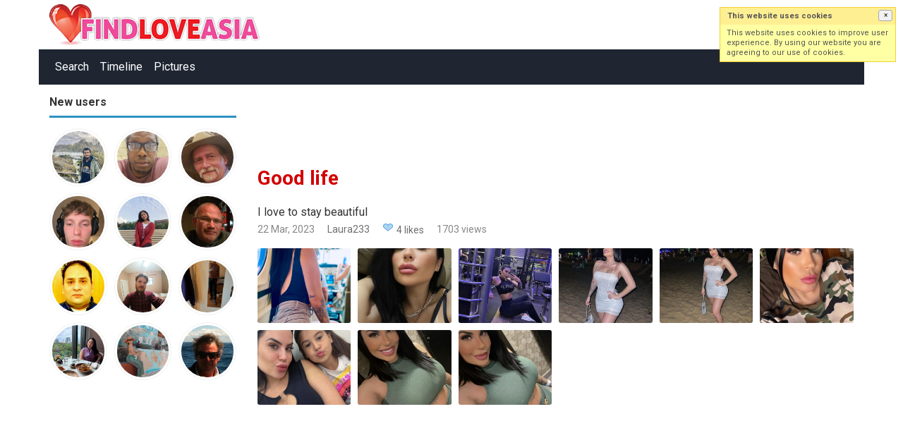

--- FILE ---
content_type: text/html; charset=utf-8
request_url: https://www.findloveasia.com/pictures/index/16929/Good-life
body_size: 3713
content:
<!DOCTYPE html>
<html lang="en">
<head>
<link href="https://fonts.googleapis.com/css?family=Roboto:400,700" rel="stylesheet" type="text/css" /><link href="https://www.findloveasia.com/externals/materialdesign/material-icons.css" rel="stylesheet" type="text/css" /><link rel="alternate" type="application/rss+xml" title="FindLoveAsia.com | Leading Free Asian Dating Site Feed" href="https://www.findloveasia.com/blog/feed" /><meta http-equiv="content-type" content="text/html; charset=utf-8" /><meta name="viewport" content="width=device-width, initial-scale=1.0" /><title>Laura233 - View album - Good life</title><meta name="description" content="Good life" /><link href="https://www.findloveasia.com/load/css/onedate/english/1614961300" rel="stylesheet" type="text/css" /><script src="https://www.findloveasia.com/load/javascript/onedate/english/1614961300"></script><meta property="og:type" content="article" /><meta property="og:title" content="Good life" /><meta property="og:description" content="I love to stay beautiful" /><meta property="og:url" content="https://www.findloveasia.com/pictures/index/16929/Good-life" /><meta property="og:image" content="https://www.findloveasia.com/uploads/q/a/u/l/8zwkkjeglqe1b5dh78fx.jpeg" /><meta name="twitter:card" content="summary" /><meta name="twitter:title" content="Good life" /><meta name="twitter:description" content="I love to stay beautiful" /><meta name="twitter:url" content="https://www.findloveasia.com/pictures/index/16929/Good-life" /><meta name="twitter:image" content="https://www.findloveasia.com/uploads/q/a/u/l/8zwkkjeglqe1b5dh78fx.jpeg" />
</head>
<body class="guest pictures index">
		<header id="header" >
		<div class="container">
			<div class="row">
				<div class="col-ms-12">
					<div class="header">
													<a class="logo" href="https://www.findloveasia.com/"><img width="300" height="70" alt="FindLoveAsia.com | Leading Free Asian Dating Site" class="logo desktop " src="https://www.findloveasia.com/uploads/7/2/8/6/szCtvvy14m3ZK65TXMsn.png" /></a>																		                        
											</div>
				</div>
			</div>
		</div>
	</header>
	<div id="site-nav">
		<div class="container">
			<div class="row">
				<div class="col-ms-12">
					<div class="site-nav">
						<a href="#" class="menu-button main-menu-button collapsed" data-mobilenav="main-menu"><span class="mobile-icon"></span></a>																			
						<ul id="main-menu">
																								<li><a class="users" href="https://www.findloveasia.com/users">Search</a></li>
																																<li><a href="https://www.findloveasia.com/timeline">Timeline</a></li>
																																<li><a class="pictures" href="https://www.findloveasia.com/pictures">Pictures</a></li>
																					</ul>
					</div>					
				
					<nav id="quick-nav" class="icons">
													<ul>
								<li class="out user_login "><a class="icon-text icon-users-login" href="https://www.findloveasia.com/users/login"><span>Log in</span></a></li>
								<li class="out user_signup "><a class="icon-text icon-users-signup" href="https://www.findloveasia.com/users/signup"><span>Sign up</span></a></li>
							</ul>
											</nav>
					
				</div>
			</div>
		</div>
	</div>
	<div id="container" class="">
		<div class="container">
			<div class="row">				
									<div id="sidebar">
						<div class="hidden-all visible-sm">
							
						</div>
												<div class="hidden-all visible-sm">
											<div class="box latest-users">
			<h4><span>New users</span></h4>
			
	<ul class="gallery compact helper users home-users row">

		
			<li class="col-lg-3 col-md-3 col-sm-4 col-6" id="row-helper-user-259667">

				<figure class="user">

					

				
	<div class="image">
					<a class="image" href="https://www.findloveasia.com/profile/naotho"><img alt="User" width="250" height="250" src="https://www.findloveasia.com/uploads/a/g/1/4/awapw9mfoncfei3szmw4_l.jpeg?s=1768284382" /></a>		
							
					</div>


					
				</figure>

			</li>

		
			<li class="col-lg-3 col-md-3 col-sm-4 col-6" id="row-helper-user-259665">

				<figure class="user">

					

				
	<div class="image">
					<a class="image" href="https://www.findloveasia.com/profile/Letsseewhathappens"><img alt="User" width="250" height="250" src="https://www.findloveasia.com/uploads/h/c/j/m/f546zu9bquz8ar6jwi3m_l.jpg?s=1768291475" /></a>		
							
					</div>


					
				</figure>

			</li>

		
			<li class="col-lg-3 col-md-3 col-sm-4 col-6" id="row-helper-user-259655">

				<figure class="user">

					

				
	<div class="image">
					<a class="image" href="https://www.findloveasia.com/profile/William396"><img alt="User" width="250" height="250" src="https://www.findloveasia.com/uploads/z/b/5/e/4bwsw755u2xbqv0qnen5_l.jpg?s=1768158273" /></a>		
							
					</div>


					
				</figure>

			</li>

		
			<li class="col-lg-3 col-md-3 col-sm-4 col-6" id="row-helper-user-259652">

				<figure class="user">

					

				
	<div class="image">
					<a class="image" href="https://www.findloveasia.com/profile/joano"><img alt="User" width="250" height="250" src="https://www.findloveasia.com/uploads/7/d/y/a/03pmylxelacrxgl0cpuu_l.jpeg?s=1768090287" /></a>		
							
					</div>


					
				</figure>

			</li>

		
			<li class="col-lg-3 col-md-3 col-sm-4 col-6" id="row-helper-user-259651">

				<figure class="user">

					

				
	<div class="image">
					<a class="image" href="https://www.findloveasia.com/profile/MayEl002"><img alt="User" width="250" height="250" src="https://www.findloveasia.com/uploads/t/3/n/p/js385avji0r0k3wj0yoo_l.jpg?s=1768083136" /></a>		
							
					</div>


					
				</figure>

			</li>

		
			<li class="col-lg-3 col-md-3 col-sm-4 col-6" id="row-helper-user-259645">

				<figure class="user">

					

				
	<div class="image">
					<a class="image" href="https://www.findloveasia.com/profile/Randy4Real2"><img alt="User" width="250" height="250" src="https://www.findloveasia.com/uploads/9/q/j/7/lcne998fs1ahho3fqo9o_l.jpg?s=1768032165" /></a>		
							
					</div>


					
				</figure>

			</li>

		
			<li class="col-lg-3 col-md-3 col-sm-4 col-6" id="row-helper-user-259640">

				<figure class="user">

					

				
	<div class="image">
					<a class="image" href="https://www.findloveasia.com/profile/ManosListas"><img alt="User" width="250" height="250" src="https://www.findloveasia.com/uploads/c/7/a/t/ksd07c6n2c6v4auqn0wc_l.jpg?s=1767983543" /></a>		
							
					</div>


					
				</figure>

			</li>

		
			<li class="col-lg-3 col-md-3 col-sm-4 col-6" id="row-helper-user-259638">

				<figure class="user">

					

				
	<div class="image">
					<a class="image" href="https://www.findloveasia.com/profile/DavidJ1423"><img alt="User" width="250" height="250" src="https://www.findloveasia.com/uploads/j/8/a/a/fcigxivee7wp9sep5rxs_l.jpg?s=1767920941" /></a>		
							
					</div>


					
				</figure>

			</li>

		
			<li class="col-lg-3 col-md-3 col-sm-4 col-6" id="row-helper-user-259637">

				<figure class="user">

					

				
	<div class="image">
					<a class="image" href="https://www.findloveasia.com/profile/nightlife"><img alt="User" width="250" height="250" src="https://www.findloveasia.com/uploads/8/u/o/r/gex1a9gx34ibmp96tjcs_l.jpg?s=1767902519" /></a>		
							
					</div>


					
				</figure>

			</li>

		
			<li class="col-lg-3 col-md-3 col-sm-4 col-6" id="row-helper-user-259634">

				<figure class="user">

					

				
	<div class="image">
					<a class="image" href="https://www.findloveasia.com/profile/Acharalonely001"><img alt="User" width="250" height="250" src="https://www.findloveasia.com/uploads/z/v/r/r/pp3tebx40jv6p8lqmy1y_l.jpg?s=1767875632" /></a>		
							
					</div>


					
				</figure>

			</li>

		
			<li class="col-lg-3 col-md-3 col-sm-4 col-6" id="row-helper-user-259632">

				<figure class="user">

					

				
	<div class="image">
					<a class="image" href="https://www.findloveasia.com/profile/MsNel"><img alt="User" width="250" height="250" src="https://www.findloveasia.com/uploads/1/k/u/d/hhm3ifhfzbat8x7pz8g4_l.jpg?s=1767866560" /></a>		
							
					</div>


					
				</figure>

			</li>

		
			<li class="col-lg-3 col-md-3 col-sm-4 col-6" id="row-helper-user-259613">

				<figure class="user">

					

				
	<div class="image">
					<a class="image" href="https://www.findloveasia.com/profile/TomFLA"><img alt="User" width="250" height="250" src="https://www.findloveasia.com/uploads/j/z/p/z/lcssbmi8vx61bxa380qe_l.png?s=1767488888" /></a>		
							
					</div>


					
				</figure>

			</li>

		
	</ul>

		</div>
	
<div data-id="5" class="banner"><div class="visible-ms visible-xs hidden-sm"><script async src="//pagead2.googlesyndication.com/pagead/js/adsbygoogle.js"></script>
<!-- FLA - responsive -->
<ins class="adsbygoogle"
     style="display:block"
     data-ad-client="ca-pub-8118037510078981"
     data-ad-slot="8186187898"
     data-ad-format="auto"></ins>
<script>
(adsbygoogle = window.adsbygoogle || []).push({});
</script></div><div class="hidden-ms visible-sm visible-md visible-lg"><script async src="//pagead2.googlesyndication.com/pagead/js/adsbygoogle.js"></script>
<!-- FLA - okomiti I 160x600 -->
<ins class="adsbygoogle"
     style="display:inline-block;width:160px;height:600px"
     data-ad-client="ca-pub-8118037510078981"
     data-ad-slot="2977479895"></ins>
<script>
(adsbygoogle = window.adsbygoogle || []).push({});
</script></div></div>						</div>
					</div>					
								<div id="content">
					
    <nav id="trail">
        <ul>
            
                                                        <li ><a href="https://www.findloveasia.com/profile/Laura233">Laura233</a></li>
                
            
                                                            <li>&#187;</li>
                                        <li ><a href="https://www.findloveasia.com/pictures/user/Laura233">Albums</a></li>
                
                    </ul>
    </nav>


    <div data-id="3" class="banner"><div class="visible-ms visible-xs hidden-sm"><script async src="//pagead2.googlesyndication.com/pagead/js/adsbygoogle.js"></script>
<!-- FLA - responsive -->
<ins class="adsbygoogle"
     style="display:block"
     data-ad-client="ca-pub-8118037510078981"
     data-ad-slot="8186187898"
     data-ad-format="auto"></ins>
<script>
(adsbygoogle = window.adsbygoogle || []).push({});
</script></div><div class="hidden-ms visible-sm visible-md visible-lg"><script async src="//pagead2.googlesyndication.com/pagead/js/adsbygoogle.js"></script>
<!-- FLA - header 728x90 -->
<ins class="adsbygoogle"
     style="display:inline-block;width:728px;height:90px"
     data-ad-client="ca-pub-8118037510078981"
     data-ad-slot="3631784692"></ins>
<script>
(adsbygoogle = window.adsbygoogle || []).push({});
</script></div></div>

    <div class="content-header">

                    <h1>Good life</h1>
                
        
    </div>



    
<div class="plugin-pictures pictures-index plugin-pictures">

	<!-- for wedding template -->
		
	<!-- for template other tha wedding -->
	
		
							<div class="article-text">
					I love to stay beautiful				</div>
			
			
			
			<ul class="article-info">
				<li class="date">
					22 Mar, 2023				</li>
				<li class="author">
					<a class="username t_1 g_3" href="https://www.findloveasia.com/profile/Laura233">Laura233</a>				</li>
													<li class="likes">
						
	<div class="likes clearfix" id="like-container-picture_album-16929" data-role="likes">
					<a onclick="return false;" class="action like" data-tooltip="default" data-position-at="top center" data-position-my="bottom center" title="Please log in" href="https://www.findloveasia.com/comments/like"><span class="mdi mdi-heart-outline"></span></a>				<span class="blurb">
							<a data-role="modal" data-title="Users" href="https://www.findloveasia.com/comments/likes/picture_album/16929">4 likes</a>					</span>
			</div>

					</li>
													<li class="views">
													1703 views											</li>
											</ul>

		
		<ul class="gallery row pictures-page pictures" id="infinitescroll-pictures-container">
							
	
		<li class="infinitescroll-page-1" id="row-picture-79913">

			<figure class="picture">

				<div class="image">

	
		
			<a class="image" href="https://www.findloveasia.com/pictures/view/79913"><img width="250" height="200" src="https://www.findloveasia.com/uploads/q/a/u/l/8zwkkjeglqe1b5dh78fx_t.jpeg" alt="" /></a>
		
	
	
	
</div>
				
			</figure>

		</li>

	
		<li class="infinitescroll-page-1" id="row-picture-79914">

			<figure class="picture">

				<div class="image">

	
		
			<a class="image" href="https://www.findloveasia.com/pictures/view/79914"><img width="250" height="200" src="https://www.findloveasia.com/uploads/a/i/d/v/ly3y3aai3qdqof4abjwi_t.jpeg" alt="" /></a>
		
	
	
	
</div>
				
			</figure>

		</li>

	
		<li class="infinitescroll-page-1" id="row-picture-79915">

			<figure class="picture">

				<div class="image">

	
		
			<a class="image" href="https://www.findloveasia.com/pictures/view/79915"><img width="250" height="200" src="https://www.findloveasia.com/uploads/q/a/c/0/uw9kmt3vw57cso111fql_t.jpeg" alt="" /></a>
		
	
	
	
</div>
				
			</figure>

		</li>

	
		<li class="infinitescroll-page-1" id="row-picture-79916">

			<figure class="picture">

				<div class="image">

	
		
			<a class="image" href="https://www.findloveasia.com/pictures/view/79916"><img width="250" height="200" src="https://www.findloveasia.com/uploads/n/z/c/5/e6pquemcyqxh03bz2uyk_t.jpeg" alt="" /></a>
		
	
	
	
</div>
				
			</figure>

		</li>

	
		<li class="infinitescroll-page-1" id="row-picture-79917">

			<figure class="picture">

				<div class="image">

	
		
			<a class="image" href="https://www.findloveasia.com/pictures/view/79917"><img width="250" height="200" src="https://www.findloveasia.com/uploads/y/h/l/z/y6xdg07tpo2ah40w5q37_t.jpeg" alt="" /></a>
		
	
	
	
</div>
				
			</figure>

		</li>

	
		<li class="infinitescroll-page-1" id="row-picture-79918">

			<figure class="picture">

				<div class="image">

	
		
			<a class="image" href="https://www.findloveasia.com/pictures/view/79918"><img width="250" height="200" src="https://www.findloveasia.com/uploads/x/k/t/4/xbpxra89bifbk6biirws_t.jpeg" alt="" /></a>
		
	
	
	
</div>
				
			</figure>

		</li>

	
		<li class="infinitescroll-page-1" id="row-picture-79919">

			<figure class="picture">

				<div class="image">

	
		
			<a class="image" href="https://www.findloveasia.com/pictures/view/79919"><img width="250" height="200" src="https://www.findloveasia.com/uploads/3/u/q/2/wl70ls3xm9bs3laipr62_t.jpeg" alt="" /></a>
		
	
	
	
</div>
				
			</figure>

		</li>

	
		<li class="infinitescroll-page-1" id="row-picture-79920">

			<figure class="picture">

				<div class="image">

	
		
			<a class="image" href="https://www.findloveasia.com/pictures/view/79920"><img width="250" height="200" src="https://www.findloveasia.com/uploads/1/2/p/q/frs18a9gkrexp0rgzwvk_t.jpeg" alt="" /></a>
		
	
	
	
</div>
				
			</figure>

		</li>

	
		<li class="infinitescroll-page-1" id="row-picture-79921">

			<figure class="picture">

				<div class="image">

	
		
			<a class="image" href="https://www.findloveasia.com/pictures/view/79921"><img width="250" height="200" src="https://www.findloveasia.com/uploads/l/b/4/3/f8gtw2gv9h8zzdrhkk8h_t.jpeg" alt="" /></a>
		
	
	
	
</div>
				
			</figure>

		</li>

	


	
			
		</ul>


		
	
</div>

						<div data-id="2" class="banner"><div class="visible-ms visible-xs visible-sm visible-md visible-lg"><div align="center"><script async src="//pagead2.googlesyndication.com/pagead/js/adsbygoogle.js"></script>
<!-- FLA - rectangular bottom -->
<ins class="adsbygoogle"
     style="display:inline-block;width:336px;height:280px"
     data-ad-client="ca-pub-8118037510078981"
     data-ad-slot="3836934299"></ins>
<script>
(adsbygoogle = window.adsbygoogle || []).push({});
</script>
</div></div></div>				</div>
			</div>
		</div>
	</div>
	<footer id="footer">
		<div class="container">
			<div class="row">
				<div class="col-ms-12">
					<div class="footer">
						<div class="navigation">
															<ul>
																														<li><a class="news" href="https://www.findloveasia.com/news">Blog</a></li>
																																								<li><a class="contact" href="https://www.findloveasia.com/contact">Contact us</a></li>
																																								<li><a href="https://www.findloveasia.com/site/terms">Terms of service/Privacy Policy</a></li>
																											</ul>
													</div>
						<div class="social-bookmarks">
							<ul>
																																																																															</ul>
						</div>
					</div>
											<div class="credits">
															<div class="legal">
									<ul>
																																														<li><a class="terms" href="https://www.findloveasia.com/legal/terms">Terms and conditions</a></li>
																																																<li><a class="privacy" href="https://www.findloveasia.com/legal/privacy">Privacy policy</a></li>
																																																																<li><a target="_blank" href="https://www.findloveasia.com" title="FindLoveAsia">www.findloveasia.com</a></li>
																			</ul>
								</div>
																				</div>
									</div>
			</div>
		</div>
	</footer>
	<script>$(function(){showCookiesBox();});</script>		<script>
		$( document ).ready(function() {
			if($('.user-online-status').hasClass('icon-users-status-invisible')){
				$('.status-online').hide();
			}
		});
	</script>
</body>
</html>


--- FILE ---
content_type: text/html; charset=utf-8
request_url: https://www.google.com/recaptcha/api2/aframe
body_size: 259
content:
<!DOCTYPE HTML><html><head><meta http-equiv="content-type" content="text/html; charset=UTF-8"></head><body><script nonce="4xsCQdEJT4FoBe0-GAvnjQ">/** Anti-fraud and anti-abuse applications only. See google.com/recaptcha */ try{var clients={'sodar':'https://pagead2.googlesyndication.com/pagead/sodar?'};window.addEventListener("message",function(a){try{if(a.source===window.parent){var b=JSON.parse(a.data);var c=clients[b['id']];if(c){var d=document.createElement('img');d.src=c+b['params']+'&rc='+(localStorage.getItem("rc::a")?sessionStorage.getItem("rc::b"):"");window.document.body.appendChild(d);sessionStorage.setItem("rc::e",parseInt(sessionStorage.getItem("rc::e")||0)+1);localStorage.setItem("rc::h",'1768795270802');}}}catch(b){}});window.parent.postMessage("_grecaptcha_ready", "*");}catch(b){}</script></body></html>